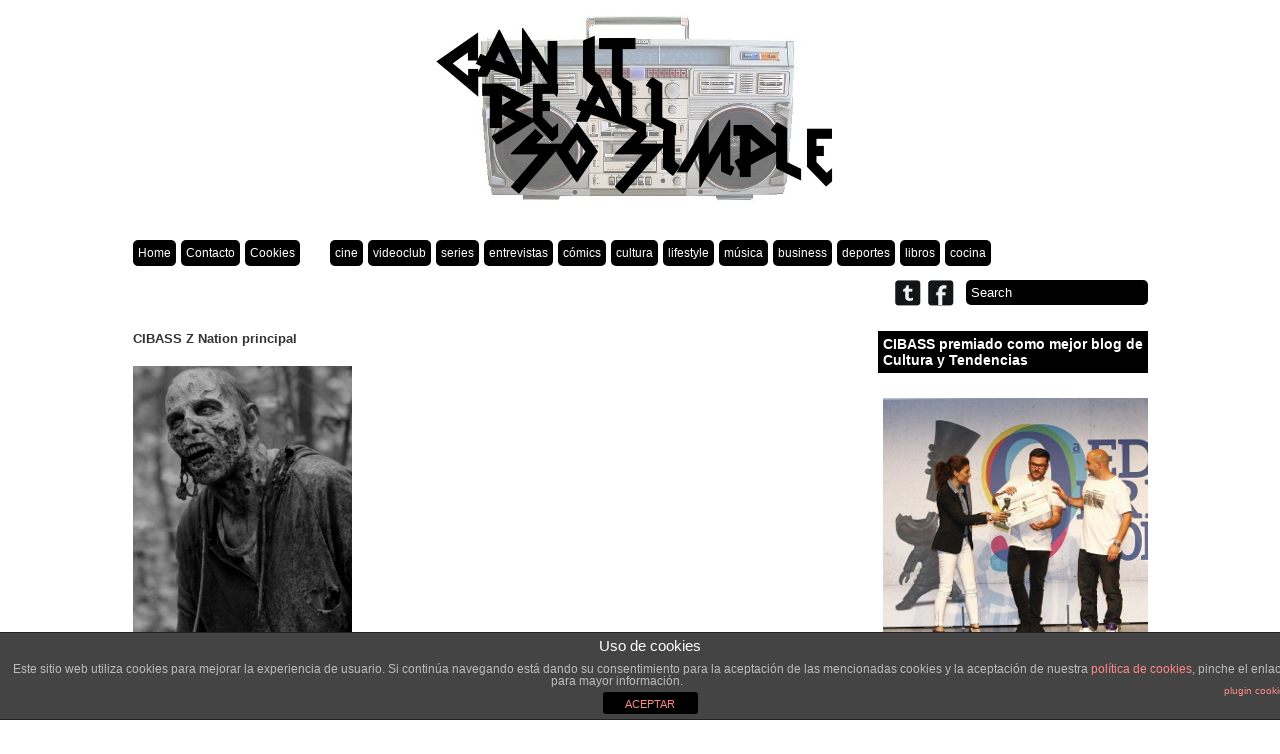

--- FILE ---
content_type: text/html; charset=UTF-8
request_url: https://canitbeallsosimple.com/2014/10/06/z-nation-una-alternativa-a-the-walking-dead/cibass-z-nation-principal/
body_size: 70466
content:
<!DOCTYPE html PUBLIC "-//W3C//DTD XHTML 1.0 Transitional//EN" "http://www.w3.org/TR/xhtml1/DTD/xhtml1-transitional.dtd">

<html xmlns="http://www.w3.org/1999/xhtml" xmlns:v="urn:schemas-microsoft-com:vml">

<head>

  

  <link rel="stylesheet" href="https://canitbeallsosimple.com/app/themes/gridthemeresponsive/style.css" type="text/css" media="screen" title="no title" charset="utf-8"/>

  <meta name="viewport" content="width=device-width, initial-scale=1, maximum-scale=1">

<!--[if lt IE 9]>

	<script src="http://css3-mediaqueries-js.googlecode.com/svn/trunk/css3-mediaqueries.js"></script>

<![endif]-->

  
		<!-- All in One SEO 4.1.7 -->
		<title>CIBASS Z Nation principal | Can It Be All So Simple</title>
		<meta name="robots" content="max-image-preview:large" />
		<meta property="og:locale" content="en_US" />
		<meta property="og:site_name" content="Can It Be All So Simple | Lifestyle, películas, música, tv, comics, libros..." />
		<meta property="og:type" content="article" />
		<meta property="og:title" content="CIBASS Z Nation principal | Can It Be All So Simple" />
		<meta property="article:published_time" content="2014-10-06T06:55:52+00:00" />
		<meta property="article:modified_time" content="2014-10-06T06:55:52+00:00" />
		<meta property="article:publisher" content="https://www.facebook.com/canitbeallsosimpleblog" />
		<meta property="article:author" content="sosimple" />
		<meta name="twitter:card" content="summary" />
		<meta name="twitter:site" content="@canitbesosimple" />
		<meta name="twitter:title" content="CIBASS Z Nation principal | Can It Be All So Simple" />
		<meta name="twitter:creator" content="@canitbesosimple" />
		<script type="application/ld+json" class="aioseo-schema">
			{"@context":"https:\/\/schema.org","@graph":[{"@type":"WebSite","@id":"https:\/\/canitbeallsosimple.com\/#website","url":"https:\/\/canitbeallsosimple.com\/","name":"Can It Be All So Simple","description":"Lifestyle, pel\u00edculas, m\u00fasica, tv, comics, libros...","inLanguage":"en-US","publisher":{"@id":"https:\/\/canitbeallsosimple.com\/#organization"}},{"@type":"Organization","@id":"https:\/\/canitbeallsosimple.com\/#organization","name":"Can It Be All So Simple","url":"https:\/\/canitbeallsosimple.com\/","logo":{"@type":"ImageObject","@id":"https:\/\/canitbeallsosimple.com\/#organizationLogo","url":"https:\/\/i0.wp.com\/canitbeallsosimple.com\/app\/uploads\/2013\/02\/sosimplelogo2.jpg?fit=600%2C200&ssl=1","width":600,"height":200},"image":{"@id":"https:\/\/canitbeallsosimple.com\/#organizationLogo"},"sameAs":["https:\/\/www.facebook.com\/canitbeallsosimpleblog","https:\/\/twitter.com\/canitbesosimple"]},{"@type":"BreadcrumbList","@id":"https:\/\/canitbeallsosimple.com\/2014\/10\/06\/z-nation-una-alternativa-a-the-walking-dead\/cibass-z-nation-principal\/#breadcrumblist","itemListElement":[{"@type":"ListItem","@id":"https:\/\/canitbeallsosimple.com\/#listItem","position":1,"item":{"@type":"WebPage","@id":"https:\/\/canitbeallsosimple.com\/","name":"Home","description":"Lifestyle, pel\u00edculas, m\u00fasica, tv, comics, libros...","url":"https:\/\/canitbeallsosimple.com\/"},"nextItem":"https:\/\/canitbeallsosimple.com\/2014\/10\/06\/z-nation-una-alternativa-a-the-walking-dead\/cibass-z-nation-principal\/#listItem"},{"@type":"ListItem","@id":"https:\/\/canitbeallsosimple.com\/2014\/10\/06\/z-nation-una-alternativa-a-the-walking-dead\/cibass-z-nation-principal\/#listItem","position":2,"item":{"@type":"WebPage","@id":"https:\/\/canitbeallsosimple.com\/2014\/10\/06\/z-nation-una-alternativa-a-the-walking-dead\/cibass-z-nation-principal\/","name":"CIBASS Z Nation principal","url":"https:\/\/canitbeallsosimple.com\/2014\/10\/06\/z-nation-una-alternativa-a-the-walking-dead\/cibass-z-nation-principal\/"},"previousItem":"https:\/\/canitbeallsosimple.com\/#listItem"}]},{"@type":"Person","@id":"https:\/\/canitbeallsosimple.com\/author\/sosimple\/#author","url":"https:\/\/canitbeallsosimple.com\/author\/sosimple\/","name":"sosimple","sameAs":["sosimple","https:\/\/twitter.com\/canitbesosimple"]},{"@type":"ItemPage","@id":"https:\/\/canitbeallsosimple.com\/2014\/10\/06\/z-nation-una-alternativa-a-the-walking-dead\/cibass-z-nation-principal\/#itempage","url":"https:\/\/canitbeallsosimple.com\/2014\/10\/06\/z-nation-una-alternativa-a-the-walking-dead\/cibass-z-nation-principal\/","name":"CIBASS Z Nation principal | Can It Be All So Simple","inLanguage":"en-US","isPartOf":{"@id":"https:\/\/canitbeallsosimple.com\/#website"},"breadcrumb":{"@id":"https:\/\/canitbeallsosimple.com\/2014\/10\/06\/z-nation-una-alternativa-a-the-walking-dead\/cibass-z-nation-principal\/#breadcrumblist"},"author":"https:\/\/canitbeallsosimple.com\/author\/sosimple\/#author","creator":"https:\/\/canitbeallsosimple.com\/author\/sosimple\/#author","datePublished":"2014-10-06T06:55:52+02:00","dateModified":"2014-10-06T06:55:52+02:00"}]}
		</script>
		<!-- All in One SEO -->

<link rel='dns-prefetch' href='//canitbeallsosimple.com' />
<link rel='dns-prefetch' href='//s.w.org' />
<link rel='dns-prefetch' href='//v0.wordpress.com' />
<link rel='dns-prefetch' href='//i0.wp.com' />
<link rel="alternate" type="application/rss+xml" title="Can It Be All So Simple &raquo; CIBASS Z Nation principal Comments Feed" href="https://canitbeallsosimple.com/2014/10/06/z-nation-una-alternativa-a-the-walking-dead/cibass-z-nation-principal/feed/" />
<script type="text/javascript">
window._wpemojiSettings = {"baseUrl":"https:\/\/s.w.org\/images\/core\/emoji\/13.1.0\/72x72\/","ext":".png","svgUrl":"https:\/\/s.w.org\/images\/core\/emoji\/13.1.0\/svg\/","svgExt":".svg","source":{"concatemoji":"https:\/\/canitbeallsosimple.com\/wp\/wp-includes\/js\/wp-emoji-release.min.js?ver=5.9"}};
/*! This file is auto-generated */
!function(e,a,t){var n,r,o,i=a.createElement("canvas"),p=i.getContext&&i.getContext("2d");function s(e,t){var a=String.fromCharCode;p.clearRect(0,0,i.width,i.height),p.fillText(a.apply(this,e),0,0);e=i.toDataURL();return p.clearRect(0,0,i.width,i.height),p.fillText(a.apply(this,t),0,0),e===i.toDataURL()}function c(e){var t=a.createElement("script");t.src=e,t.defer=t.type="text/javascript",a.getElementsByTagName("head")[0].appendChild(t)}for(o=Array("flag","emoji"),t.supports={everything:!0,everythingExceptFlag:!0},r=0;r<o.length;r++)t.supports[o[r]]=function(e){if(!p||!p.fillText)return!1;switch(p.textBaseline="top",p.font="600 32px Arial",e){case"flag":return s([127987,65039,8205,9895,65039],[127987,65039,8203,9895,65039])?!1:!s([55356,56826,55356,56819],[55356,56826,8203,55356,56819])&&!s([55356,57332,56128,56423,56128,56418,56128,56421,56128,56430,56128,56423,56128,56447],[55356,57332,8203,56128,56423,8203,56128,56418,8203,56128,56421,8203,56128,56430,8203,56128,56423,8203,56128,56447]);case"emoji":return!s([10084,65039,8205,55357,56613],[10084,65039,8203,55357,56613])}return!1}(o[r]),t.supports.everything=t.supports.everything&&t.supports[o[r]],"flag"!==o[r]&&(t.supports.everythingExceptFlag=t.supports.everythingExceptFlag&&t.supports[o[r]]);t.supports.everythingExceptFlag=t.supports.everythingExceptFlag&&!t.supports.flag,t.DOMReady=!1,t.readyCallback=function(){t.DOMReady=!0},t.supports.everything||(n=function(){t.readyCallback()},a.addEventListener?(a.addEventListener("DOMContentLoaded",n,!1),e.addEventListener("load",n,!1)):(e.attachEvent("onload",n),a.attachEvent("onreadystatechange",function(){"complete"===a.readyState&&t.readyCallback()})),(n=t.source||{}).concatemoji?c(n.concatemoji):n.wpemoji&&n.twemoji&&(c(n.twemoji),c(n.wpemoji)))}(window,document,window._wpemojiSettings);
</script>
<style type="text/css">
img.wp-smiley,
img.emoji {
	display: inline !important;
	border: none !important;
	box-shadow: none !important;
	height: 1em !important;
	width: 1em !important;
	margin: 0 0.07em !important;
	vertical-align: -0.1em !important;
	background: none !important;
	padding: 0 !important;
}
</style>
	<link rel='stylesheet' id='wp-block-library-css'  href='https://canitbeallsosimple.com/wp/wp-includes/css/dist/block-library/style.min.css?ver=5.9' type='text/css' media='all' />
<style id='wp-block-library-inline-css' type='text/css'>
.has-text-align-justify{text-align:justify;}
</style>
<link rel='stylesheet' id='mediaelement-css'  href='https://canitbeallsosimple.com/wp/wp-includes/js/mediaelement/mediaelementplayer-legacy.min.css?ver=4.2.16' type='text/css' media='all' />
<link rel='stylesheet' id='wp-mediaelement-css'  href='https://canitbeallsosimple.com/wp/wp-includes/js/mediaelement/wp-mediaelement.min.css?ver=5.9' type='text/css' media='all' />
<style id='global-styles-inline-css' type='text/css'>
body{--wp--preset--color--black: #000000;--wp--preset--color--cyan-bluish-gray: #abb8c3;--wp--preset--color--white: #ffffff;--wp--preset--color--pale-pink: #f78da7;--wp--preset--color--vivid-red: #cf2e2e;--wp--preset--color--luminous-vivid-orange: #ff6900;--wp--preset--color--luminous-vivid-amber: #fcb900;--wp--preset--color--light-green-cyan: #7bdcb5;--wp--preset--color--vivid-green-cyan: #00d084;--wp--preset--color--pale-cyan-blue: #8ed1fc;--wp--preset--color--vivid-cyan-blue: #0693e3;--wp--preset--color--vivid-purple: #9b51e0;--wp--preset--gradient--vivid-cyan-blue-to-vivid-purple: linear-gradient(135deg,rgba(6,147,227,1) 0%,rgb(155,81,224) 100%);--wp--preset--gradient--light-green-cyan-to-vivid-green-cyan: linear-gradient(135deg,rgb(122,220,180) 0%,rgb(0,208,130) 100%);--wp--preset--gradient--luminous-vivid-amber-to-luminous-vivid-orange: linear-gradient(135deg,rgba(252,185,0,1) 0%,rgba(255,105,0,1) 100%);--wp--preset--gradient--luminous-vivid-orange-to-vivid-red: linear-gradient(135deg,rgba(255,105,0,1) 0%,rgb(207,46,46) 100%);--wp--preset--gradient--very-light-gray-to-cyan-bluish-gray: linear-gradient(135deg,rgb(238,238,238) 0%,rgb(169,184,195) 100%);--wp--preset--gradient--cool-to-warm-spectrum: linear-gradient(135deg,rgb(74,234,220) 0%,rgb(151,120,209) 20%,rgb(207,42,186) 40%,rgb(238,44,130) 60%,rgb(251,105,98) 80%,rgb(254,248,76) 100%);--wp--preset--gradient--blush-light-purple: linear-gradient(135deg,rgb(255,206,236) 0%,rgb(152,150,240) 100%);--wp--preset--gradient--blush-bordeaux: linear-gradient(135deg,rgb(254,205,165) 0%,rgb(254,45,45) 50%,rgb(107,0,62) 100%);--wp--preset--gradient--luminous-dusk: linear-gradient(135deg,rgb(255,203,112) 0%,rgb(199,81,192) 50%,rgb(65,88,208) 100%);--wp--preset--gradient--pale-ocean: linear-gradient(135deg,rgb(255,245,203) 0%,rgb(182,227,212) 50%,rgb(51,167,181) 100%);--wp--preset--gradient--electric-grass: linear-gradient(135deg,rgb(202,248,128) 0%,rgb(113,206,126) 100%);--wp--preset--gradient--midnight: linear-gradient(135deg,rgb(2,3,129) 0%,rgb(40,116,252) 100%);--wp--preset--duotone--dark-grayscale: url('#wp-duotone-dark-grayscale');--wp--preset--duotone--grayscale: url('#wp-duotone-grayscale');--wp--preset--duotone--purple-yellow: url('#wp-duotone-purple-yellow');--wp--preset--duotone--blue-red: url('#wp-duotone-blue-red');--wp--preset--duotone--midnight: url('#wp-duotone-midnight');--wp--preset--duotone--magenta-yellow: url('#wp-duotone-magenta-yellow');--wp--preset--duotone--purple-green: url('#wp-duotone-purple-green');--wp--preset--duotone--blue-orange: url('#wp-duotone-blue-orange');--wp--preset--font-size--small: 13px;--wp--preset--font-size--medium: 20px;--wp--preset--font-size--large: 36px;--wp--preset--font-size--x-large: 42px;}.has-black-color{color: var(--wp--preset--color--black) !important;}.has-cyan-bluish-gray-color{color: var(--wp--preset--color--cyan-bluish-gray) !important;}.has-white-color{color: var(--wp--preset--color--white) !important;}.has-pale-pink-color{color: var(--wp--preset--color--pale-pink) !important;}.has-vivid-red-color{color: var(--wp--preset--color--vivid-red) !important;}.has-luminous-vivid-orange-color{color: var(--wp--preset--color--luminous-vivid-orange) !important;}.has-luminous-vivid-amber-color{color: var(--wp--preset--color--luminous-vivid-amber) !important;}.has-light-green-cyan-color{color: var(--wp--preset--color--light-green-cyan) !important;}.has-vivid-green-cyan-color{color: var(--wp--preset--color--vivid-green-cyan) !important;}.has-pale-cyan-blue-color{color: var(--wp--preset--color--pale-cyan-blue) !important;}.has-vivid-cyan-blue-color{color: var(--wp--preset--color--vivid-cyan-blue) !important;}.has-vivid-purple-color{color: var(--wp--preset--color--vivid-purple) !important;}.has-black-background-color{background-color: var(--wp--preset--color--black) !important;}.has-cyan-bluish-gray-background-color{background-color: var(--wp--preset--color--cyan-bluish-gray) !important;}.has-white-background-color{background-color: var(--wp--preset--color--white) !important;}.has-pale-pink-background-color{background-color: var(--wp--preset--color--pale-pink) !important;}.has-vivid-red-background-color{background-color: var(--wp--preset--color--vivid-red) !important;}.has-luminous-vivid-orange-background-color{background-color: var(--wp--preset--color--luminous-vivid-orange) !important;}.has-luminous-vivid-amber-background-color{background-color: var(--wp--preset--color--luminous-vivid-amber) !important;}.has-light-green-cyan-background-color{background-color: var(--wp--preset--color--light-green-cyan) !important;}.has-vivid-green-cyan-background-color{background-color: var(--wp--preset--color--vivid-green-cyan) !important;}.has-pale-cyan-blue-background-color{background-color: var(--wp--preset--color--pale-cyan-blue) !important;}.has-vivid-cyan-blue-background-color{background-color: var(--wp--preset--color--vivid-cyan-blue) !important;}.has-vivid-purple-background-color{background-color: var(--wp--preset--color--vivid-purple) !important;}.has-black-border-color{border-color: var(--wp--preset--color--black) !important;}.has-cyan-bluish-gray-border-color{border-color: var(--wp--preset--color--cyan-bluish-gray) !important;}.has-white-border-color{border-color: var(--wp--preset--color--white) !important;}.has-pale-pink-border-color{border-color: var(--wp--preset--color--pale-pink) !important;}.has-vivid-red-border-color{border-color: var(--wp--preset--color--vivid-red) !important;}.has-luminous-vivid-orange-border-color{border-color: var(--wp--preset--color--luminous-vivid-orange) !important;}.has-luminous-vivid-amber-border-color{border-color: var(--wp--preset--color--luminous-vivid-amber) !important;}.has-light-green-cyan-border-color{border-color: var(--wp--preset--color--light-green-cyan) !important;}.has-vivid-green-cyan-border-color{border-color: var(--wp--preset--color--vivid-green-cyan) !important;}.has-pale-cyan-blue-border-color{border-color: var(--wp--preset--color--pale-cyan-blue) !important;}.has-vivid-cyan-blue-border-color{border-color: var(--wp--preset--color--vivid-cyan-blue) !important;}.has-vivid-purple-border-color{border-color: var(--wp--preset--color--vivid-purple) !important;}.has-vivid-cyan-blue-to-vivid-purple-gradient-background{background: var(--wp--preset--gradient--vivid-cyan-blue-to-vivid-purple) !important;}.has-light-green-cyan-to-vivid-green-cyan-gradient-background{background: var(--wp--preset--gradient--light-green-cyan-to-vivid-green-cyan) !important;}.has-luminous-vivid-amber-to-luminous-vivid-orange-gradient-background{background: var(--wp--preset--gradient--luminous-vivid-amber-to-luminous-vivid-orange) !important;}.has-luminous-vivid-orange-to-vivid-red-gradient-background{background: var(--wp--preset--gradient--luminous-vivid-orange-to-vivid-red) !important;}.has-very-light-gray-to-cyan-bluish-gray-gradient-background{background: var(--wp--preset--gradient--very-light-gray-to-cyan-bluish-gray) !important;}.has-cool-to-warm-spectrum-gradient-background{background: var(--wp--preset--gradient--cool-to-warm-spectrum) !important;}.has-blush-light-purple-gradient-background{background: var(--wp--preset--gradient--blush-light-purple) !important;}.has-blush-bordeaux-gradient-background{background: var(--wp--preset--gradient--blush-bordeaux) !important;}.has-luminous-dusk-gradient-background{background: var(--wp--preset--gradient--luminous-dusk) !important;}.has-pale-ocean-gradient-background{background: var(--wp--preset--gradient--pale-ocean) !important;}.has-electric-grass-gradient-background{background: var(--wp--preset--gradient--electric-grass) !important;}.has-midnight-gradient-background{background: var(--wp--preset--gradient--midnight) !important;}.has-small-font-size{font-size: var(--wp--preset--font-size--small) !important;}.has-medium-font-size{font-size: var(--wp--preset--font-size--medium) !important;}.has-large-font-size{font-size: var(--wp--preset--font-size--large) !important;}.has-x-large-font-size{font-size: var(--wp--preset--font-size--x-large) !important;}
</style>
<link rel='stylesheet' id='front-estilos-css'  href='https://canitbeallsosimple.com/app/plugins/asesor-cookies-para-la-ley-en-espana/html/front/estilos.css?ver=5.9' type='text/css' media='all' />
<!-- Inline jetpack_facebook_likebox -->
<style id='jetpack_facebook_likebox-inline-css' type='text/css'>
.widget_facebook_likebox {
	overflow: hidden;
}

</style>
<link rel='stylesheet' id='social-logos-css'  href='https://canitbeallsosimple.com/app/plugins/jetpack/_inc/social-logos/social-logos.min.css?ver=10.6' type='text/css' media='all' />
<link rel='stylesheet' id='jetpack_css-css'  href='https://canitbeallsosimple.com/app/plugins/jetpack/css/jetpack.css?ver=10.6' type='text/css' media='all' />
<link rel='stylesheet' id='lightboxStyle-css'  href='https://canitbeallsosimple.com/app/plugins/lightbox-plus/css/blackbox/colorbox.css?ver=2.7' type='text/css' media='screen' />
<script type='text/javascript' src='https://canitbeallsosimple.com/wp/wp-includes/js/jquery/jquery.min.js?ver=3.6.0' id='jquery-core-js'></script>
<script type='text/javascript' src='https://canitbeallsosimple.com/wp/wp-includes/js/jquery/jquery-migrate.min.js?ver=3.3.2' id='jquery-migrate-js'></script>
<script type='text/javascript' id='front-principal-js-extra'>
/* <![CDATA[ */
var cdp_cookies_info = {"url_plugin":"https:\/\/canitbeallsosimple.com\/app\/plugins\/asesor-cookies-para-la-ley-en-espana\/plugin.php","url_admin_ajax":"https:\/\/canitbeallsosimple.com\/wp\/wp-admin\/admin-ajax.php"};
/* ]]> */
</script>
<script type='text/javascript' src='https://canitbeallsosimple.com/app/plugins/asesor-cookies-para-la-ley-en-espana/html/front/principal.js?ver=5.9' id='front-principal-js'></script>
<link rel="https://api.w.org/" href="https://canitbeallsosimple.com/wp-json/" /><link rel="alternate" type="application/json" href="https://canitbeallsosimple.com/wp-json/wp/v2/media/2993" /><link rel="EditURI" type="application/rsd+xml" title="RSD" href="https://canitbeallsosimple.com/wp/xmlrpc.php?rsd" />
<link rel="wlwmanifest" type="application/wlwmanifest+xml" href="https://canitbeallsosimple.com/wp/wp-includes/wlwmanifest.xml" /> 
<meta name="generator" content="WordPress 5.9" />
<link rel='shortlink' href='https://wp.me/a38GyP-Mh' />
<link rel="alternate" type="application/json+oembed" href="https://canitbeallsosimple.com/wp-json/oembed/1.0/embed?url=https%3A%2F%2Fcanitbeallsosimple.com%2F2014%2F10%2F06%2Fz-nation-una-alternativa-a-the-walking-dead%2Fcibass-z-nation-principal%2F" />
<link rel="alternate" type="text/xml+oembed" href="https://canitbeallsosimple.com/wp-json/oembed/1.0/embed?url=https%3A%2F%2Fcanitbeallsosimple.com%2F2014%2F10%2F06%2Fz-nation-una-alternativa-a-the-walking-dead%2Fcibass-z-nation-principal%2F&#038;format=xml" />
<meta property="og:title" name="og:title" content="CIBASS Z Nation principal" />
<meta property="og:type" name="og:type" content="website" />
<meta property="og:image" name="og:image" content="https://canitbeallsosimple.com/app/uploads/2014/10/CIBASS-Z-Nation-principal.jpg" />
<meta property="og:url" name="og:url" content="https://canitbeallsosimple.com/2014/10/06/z-nation-una-alternativa-a-the-walking-dead/cibass-z-nation-principal/" />
<meta property="og:locale" name="og:locale" content="en_US" />
<meta property="og:site_name" name="og:site_name" content="Can It Be All So Simple" />
<meta property="twitter:card" name="twitter:card" content="summary" />
<meta property="article:published_time" name="article:published_time" content="2014-10-06T08:55:52+02:00" />
<meta property="article:modified_time" name="article:modified_time" content="2014-10-06T08:55:52+02:00" />
<meta property="article:author" name="article:author" content="https://canitbeallsosimple.com/author/sosimple/" />
<style type='text/css'>img#wpstats{display:none}</style>
	<style type="text/css">.recentcomments a{display:inline !important;padding:0 !important;margin:0 !important;}</style>
  <meta name="description" content=""/>
  <meta name="keywords" content="lyfestyle, movies, comics, books, music, kicks, shop, hip-hop, nike, adidas, wu-tang, ghettoblaster, libros, películas, cine, videoclub, NBA, musica, cultura, tendencias" />
  <meta name="Copyright" content="Can It Be All So Simple © 2013-2021 Copyright" /> <meta name="author" content="Redacción CIBASS para Can It Be All So Simple" />
  <meta name="robots" content="All" />
  <meta name="revisit-after" content="15 days" />
  <meta name="reply-to" content="info@canitbeallsosimple.com" />
  <meta name="document-class" content="Living Document" />
  <meta name="document-classification" content="Comercial" />
  <meta name="document-rights" content="Copyright" />
  <meta name="document-type" content="Web Page" />
  <meta name="document-rating" content="General" />
  <meta name="document-distribution" content="Global" />
  <meta name="cache-control" content="Public" />

  <link rel="SHORTCUT ICON" href="https://canitbeallsosimple.com/app/themes/gridthemeresponsive/images/favicon.jpg" type="image/x-icon"/>

    <script src="//ajax.googleapis.com/ajax/libs/jquery/3.6.0/jquery.min.js" type="text/javascript" charset="utf-8"></script>
    <script src="https://canitbeallsosimple.com/app/themes/gridthemeresponsive/js/js.cookie-1.5.1.min.js" type="text/javascript" charset="utf-8"></script>
  <script src="https://canitbeallsosimple.com/app/themes/gridthemeresponsive/js/jquery.hover_caption.js" type="text/javascript" charset="utf-8"></script>

  <script src="https://canitbeallsosimple.com/app/themes/gridthemeresponsive/js/jquery.infinitescroll.min.js" type="text/javascript" charset="utf-8"></script>




<script type="text/javascript">

jQuery(document).ready(

function($){

  $('#content').infinitescroll({

    navSelector  : "div.load_more_text",

                   // selector for the paged navigation (it will be hidden)

    nextSelector : "div.load_more_text a:first",

                   // selector for the NEXT link (to page 2)

    itemSelector : "#content_inside .post_box"

                   // selector for all items you'll retrieve

  },function(arrayOfNewElems){

      $('.home_post_cont img').hover_caption();

  });

}

);

</script>


  <!— Hotjar Tracking Code for canitbeallsosimple.com —>
  <script>
    (function(f,b){
      var c;
      f.hj=f.hj||function(){(f.hj.q=f.hj.q||[]).push(arguments)};
      f._hjSettings={hjid:33275, hjsv:4};
      c=b.createElement("script");c.async=1;
      c.src="//static.hotjar.com/c/hotjar-"+f._hjSettings.hjid+".js?sv="+f._hjSettings.hjsv;
      b.getElementsByTagName("head")[0].appendChild(c);
    })(window,document);
  </script>
    <!— GA —>
    <script>
        (function(i,s,o,g,r,a,m){i['GoogleAnalyticsObject']=r;i[r]=i[r]||function(){
            (i[r].q=i[r].q||[]).push(arguments)},i[r].l=1*new Date();a=s.createElement(o),
            m=s.getElementsByTagName(o)[0];a.async=1;a.src=g;m.parentNode.insertBefore(a,m)
        })(window,document,'script','//www.google-analytics.com/analytics.js','ga');

        ga('create', 'UA-52127095-1', 'canitbeallsosimple.com');
        ga('send', 'pageview');

    </script>

</head>

<body>







<style type="text/css">

  body { background-color: #FFFFFF; }

  .content_divider_inside { background-color: #FFFFFF; }

</style>





<style type="text/css">

  .hover_caption { background-color: #000000; }

</style>




<div id="main_container">


    <div id="header">

        <div align="center">

        
          <a href="https://canitbeallsosimple.com"><img src="https://canitbeallsosimple.com/app/uploads/2013/02/sosimplelogo2.jpg" class="logo" /></a>

        
        </div>

    </div><!--//header-->



    <div id="menu_container">

      <div class="menu-header_menu-container"><ul id="menu-header_menu" class="menu"><li id="menu-item-5" class="menu-item menu-item-type-custom menu-item-object-custom menu-item-5"><a title="Home" href="/">Home</a></li>
<li id="menu-item-2314" class="menu-item menu-item-type-post_type menu-item-object-page menu-item-2314"><a href="https://canitbeallsosimple.com/contacto/">Contacto</a></li>
<li id="menu-item-2405" class="menu-item menu-item-type-custom menu-item-object-custom menu-item-2405"><a href="/politica-de-cookies/">Cookies</a></li>
</ul></div>
      <div class="menu-category_menu-container"><ul id="menu-category_menu" class="menu"><li id="menu-item-3439" class="menu-item menu-item-type-taxonomy menu-item-object-category menu-item-3439"><a href="https://canitbeallsosimple.com/category/cine/">cine</a></li>
<li id="menu-item-24" class="menu-item menu-item-type-taxonomy menu-item-object-category menu-item-24"><a href="https://canitbeallsosimple.com/category/videoclub/">videoclub</a></li>
<li id="menu-item-3371" class="menu-item menu-item-type-taxonomy menu-item-object-category menu-item-3371"><a href="https://canitbeallsosimple.com/category/series/">series</a></li>
<li id="menu-item-131" class="menu-item menu-item-type-taxonomy menu-item-object-category menu-item-131"><a href="https://canitbeallsosimple.com/category/entrevistas/">entrevistas</a></li>
<li id="menu-item-3414" class="menu-item menu-item-type-taxonomy menu-item-object-category menu-item-3414"><a href="https://canitbeallsosimple.com/category/comics/">cómics</a></li>
<li id="menu-item-37" class="menu-item menu-item-type-taxonomy menu-item-object-category menu-item-37"><a href="https://canitbeallsosimple.com/category/cultura/">cultura</a></li>
<li id="menu-item-23" class="menu-item menu-item-type-taxonomy menu-item-object-category menu-item-23"><a href="https://canitbeallsosimple.com/category/lifestyle/">lifestyle</a></li>
<li id="menu-item-25" class="menu-item menu-item-type-taxonomy menu-item-object-category menu-item-25"><a href="https://canitbeallsosimple.com/category/musica/">música</a></li>
<li id="menu-item-4032" class="menu-item menu-item-type-taxonomy menu-item-object-category menu-item-4032"><a href="https://canitbeallsosimple.com/category/business/">business</a></li>
<li id="menu-item-173" class="menu-item menu-item-type-taxonomy menu-item-object-category menu-item-173"><a href="https://canitbeallsosimple.com/category/deportes/">deportes</a></li>
<li id="menu-item-3415" class="menu-item menu-item-type-taxonomy menu-item-object-category menu-item-3415"><a href="https://canitbeallsosimple.com/category/libros/">libros</a></li>
<li id="menu-item-191" class="menu-item menu-item-type-taxonomy menu-item-object-category menu-item-191"><a href="https://canitbeallsosimple.com/category/cocina/">cocina</a></li>
</ul></div>

        <div class="clear">&nbsp;</div>
        <form role="search" method="get" id="searchform" action="https://canitbeallsosimple.com/">

        <input type="text" name="s" id="s" value="Search" onclick="if(this.value == 'Search') this.value='';" onblur="if(this.value == '') this.value='Search';" />

        </form>



        <div class="header_social_icons_cont">



            
                <a href="https://twitter.com/canitbesosimple"><img src="https://canitbeallsosimple.com/app/themes/gridthemeresponsive/images/twitter-icon.png" /></a>

            


            
                <a href="https://www.facebook.com/canitbeallsosimpleblog"><img src="https://canitbeallsosimple.com/app/themes/gridthemeresponsive/images/facebook-icon.png" /></a>

            


            


            


            <div class="clear"></div>

        </div><!--//header_social_icons_cont-->



        <div class="clear"></div>

    </div><!--//menu_container-->

    <div class="single_left">

              
            <h1>CIBASS Z Nation principal</h1>
            
            <p class="attachment"><a href='https://i0.wp.com/canitbeallsosimple.com/app/uploads/2014/10/CIBASS-Z-Nation-principal.jpg?ssl=1' rel="lightbox[2993]" title="CIBASS Z Nation principal"><img width="219" height="300" src="https://i0.wp.com/canitbeallsosimple.com/app/uploads/2014/10/CIBASS-Z-Nation-principal.jpg?fit=219%2C300&amp;ssl=1" class="attachment-medium size-medium" alt="" loading="lazy" srcset="https://i0.wp.com/canitbeallsosimple.com/app/uploads/2014/10/CIBASS-Z-Nation-principal.jpg?w=302&amp;ssl=1 302w, https://i0.wp.com/canitbeallsosimple.com/app/uploads/2014/10/CIBASS-Z-Nation-principal.jpg?resize=219%2C300&amp;ssl=1 219w" sizes="(max-width: 219px) 100vw, 219px" data-attachment-id="2993" data-permalink="https://canitbeallsosimple.com/2014/10/06/z-nation-una-alternativa-a-the-walking-dead/cibass-z-nation-principal/" data-orig-file="https://i0.wp.com/canitbeallsosimple.com/app/uploads/2014/10/CIBASS-Z-Nation-principal.jpg?fit=302%2C412&amp;ssl=1" data-orig-size="302,412" data-comments-opened="1" data-image-meta="{&quot;aperture&quot;:&quot;0&quot;,&quot;credit&quot;:&quot;&quot;,&quot;camera&quot;:&quot;&quot;,&quot;caption&quot;:&quot;&quot;,&quot;created_timestamp&quot;:&quot;0&quot;,&quot;copyright&quot;:&quot;&quot;,&quot;focal_length&quot;:&quot;0&quot;,&quot;iso&quot;:&quot;0&quot;,&quot;shutter_speed&quot;:&quot;0&quot;,&quot;title&quot;:&quot;&quot;}" data-image-title="CIBASS Z Nation principal" data-image-description="" data-image-caption="" data-medium-file="https://i0.wp.com/canitbeallsosimple.com/app/uploads/2014/10/CIBASS-Z-Nation-principal.jpg?fit=219%2C300&amp;ssl=1" data-large-file="https://i0.wp.com/canitbeallsosimple.com/app/uploads/2014/10/CIBASS-Z-Nation-principal.jpg?fit=302%2C412&amp;ssl=1" /></a></p>
<div class="sharedaddy sd-sharing-enabled"><div class="robots-nocontent sd-block sd-social sd-social-official sd-sharing"><h3 class="sd-title">Comparte:</h3><div class="sd-content"><ul><li class="share-twitter"><a href="https://twitter.com/share" class="twitter-share-button" data-url="https://canitbeallsosimple.com/2014/10/06/z-nation-una-alternativa-a-the-walking-dead/cibass-z-nation-principal/" data-text="CIBASS Z Nation principal" data-via="canitbesosimple" >Tweet</a></li><li class="share-facebook"><div class="fb-share-button" data-href="https://canitbeallsosimple.com/2014/10/06/z-nation-una-alternativa-a-the-walking-dead/cibass-z-nation-principal/" data-layout="button_count"></div></li><li class="share-linkedin"><div class="linkedin_button"><script type="in/share" data-url="https://canitbeallsosimple.com/2014/10/06/z-nation-una-alternativa-a-the-walking-dead/cibass-z-nation-principal/" data-counter="right"></script></div></li><li class="share-pinterest"><div class="pinterest_button"><a href="https://www.pinterest.com/pin/create/button/?url=https%3A%2F%2Fcanitbeallsosimple.com%2F2014%2F10%2F06%2Fz-nation-una-alternativa-a-the-walking-dead%2Fcibass-z-nation-principal%2F&#038;media=https%3A%2F%2Fi0.wp.com%2Fcanitbeallsosimple.com%2Fapp%2Fuploads%2F2014%2F10%2FCIBASS-Z-Nation-principal.jpg%3Ffit%3D302%252C412%26ssl%3D1&#038;description=CIBASS%20Z%20Nation%20principal" data-pin-do="buttonPin" data-pin-config="beside"><img src="https://i0.wp.com/assets.pinterest.com/images/pidgets/pinit_fg_en_rect_gray_20.png" data-recalc-dims="1" /></a></div></li><li class="share-tumblr"><a class="tumblr-share-button" target="_blank" href="https://www.tumblr.com/share" data-title="CIBASS Z Nation principal" data-content="https://canitbeallsosimple.com/2014/10/06/z-nation-una-alternativa-a-the-walking-dead/cibass-z-nation-principal/" title="Share on Tumblr">Share on Tumblr</a></li><li class="share-email"><a rel="nofollow noopener noreferrer" data-shared="" class="share-email sd-button" href="https://canitbeallsosimple.com/2014/10/06/z-nation-una-alternativa-a-the-walking-dead/cibass-z-nation-principal/?share=email" target="_blank" title="Click to email this to a friend"><span>Email</span></a></li><li class="share-end"></li></ul></div></div></div>            
            <br /><br />
            
            
<div id="comments" class="comments-area">

	
		<div id="respond" class="comment-respond">
		<h3 id="reply-title" class="comment-reply-title">Leave a Reply <small><a rel="nofollow" id="cancel-comment-reply-link" href="/2014/10/06/z-nation-una-alternativa-a-the-walking-dead/cibass-z-nation-principal/#respond" style="display:none;">Cancel reply</a></small></h3><form action="https://canitbeallsosimple.com/wp/wp-comments-post.php" method="post" id="commentform" class="comment-form"><p class="comment-notes"><span id="email-notes">Your email address will not be published.</span> <span class="required-field-message" aria-hidden="true">Required fields are marked <span class="required" aria-hidden="true">*</span></span></p><p class="comment-form-comment"><label for="comment">Comment <span class="required" aria-hidden="true">*</span></label> <textarea id="comment" name="comment" cols="45" rows="8" maxlength="65525" required="required"></textarea></p><p class="comment-form-author"><label for="author">Name <span class="required" aria-hidden="true">*</span></label> <input id="author" name="author" type="text" value="" size="30" maxlength="245" required="required" /></p>
<p class="comment-form-email"><label for="email">Email <span class="required" aria-hidden="true">*</span></label> <input id="email" name="email" type="text" value="" size="30" maxlength="100" aria-describedby="email-notes" required="required" /></p>
<p class="comment-form-url"><label for="url">Website</label> <input id="url" name="url" type="text" value="" size="30" maxlength="200" /></p>
<p class="form-submit"><input name="submit" type="submit" id="submit" class="submit" value="Post Comment" /> <input type='hidden' name='comment_post_ID' value='2993' id='comment_post_ID' />
<input type='hidden' name='comment_parent' id='comment_parent' value='0' />
</p><p style="display: none;"><input type="hidden" id="akismet_comment_nonce" name="akismet_comment_nonce" value="b0d6380d40" /></p><p style="display: none !important;"><label>&#916;<textarea name="ak_hp_textarea" cols="45" rows="8" maxlength="100"></textarea></label><input type="hidden" id="ak_js_1" name="ak_js" value="185"/><script>document.getElementById( "ak_js_1" ).setAttribute( "value", ( new Date() ).getTime() );</script></p></form>	</div><!-- #respond -->
	
</div><!-- #comments .comments-area -->
        
            
    
        <div class="clear"></div>                    
    </div><!--//single_left-->
    
    
        <div id="sidebar">
    
        <div class="side_box"><h3>CIBASS premiado como mejor blog de Cultura y Tendencias</h3>			<div class="textwidget"><a href="https://canitbeallsosimple.com/2015/04/20/cibass-fue-el-mejor-blog-de-cultura-y-tendencias-de-2014/" title="Premios 20Blogs" target="_blank" rel="noopener"><img px" src="https://i0.wp.com/canitbeallsosimple.com/app/uploads/2015/04/CIBASS-Recoge-el-premio-al-mejor-blog-de-Cultura-y-Tendencias.jpg?w=265&#038;ssl=1" alt="CIBASS Mejor Blog de Cultura y Tendencias" style="border: 0;" data-recalc-dims="1" /></a>
</div>
		</div><div class="side_box"><h3>Publicidad</h3>			<div class="textwidget"><a href="http://pielfort.es" onClick="ga('send', 'event', 'Banner', 'click', 'BANNER1', 1.00, true);" target="_blank" rel="noopener">

<img px" src="https://i0.wp.com/canitbeallsosimple.com/app/uploads/2017/09/MINI.jpg?w=265&#038;ssl=1" alt="PielFort" onload="ga('send', 'event', 'Banner', 'Impression', 'BANNER1', 2.00, true);" data-recalc-dims="1"/></a>

<br>
<hr width="80%">
<br>
<a href="http://www.therussianlullaby.com" target="_blank" rel="noopener">
<img px" src="https://i0.wp.com/canitbeallsosimple.com/app/uploads/2021/06/therussianlullaby_short_logo.png?w=265&#038;ssl=1" alt="The Russian Lullaby" data-recalc-dims="1"/>
</a>
<br>
<hr width="80%">
<br>
</div>
		</div>
		<div class="side_box">
		<h3>Nuestros últimos artículos</h3>
		<ul>
											<li>
					<a href="https://canitbeallsosimple.com/2022/05/31/alcarras-carla-simon-lanzando-patadas-giratorias/">Alcarràs: Carla Simón lanzando patadas giratorias</a>
											<span class="post-date">31/05/2022</span>
									</li>
											<li>
					<a href="https://canitbeallsosimple.com/2022/04/10/quince-tebeos-de-0-a-15-euros-que-estan-dfm/">Quince tebeos de 0 a 15 euros que están DFM</a>
											<span class="post-date">10/04/2022</span>
									</li>
											<li>
					<a href="https://canitbeallsosimple.com/2022/03/05/12-meses-12-zapatillas-davidjguru/">12 meses, 12 zapatillas: @davidjguru</a>
											<span class="post-date">05/03/2022</span>
									</li>
											<li>
					<a href="https://canitbeallsosimple.com/2022/02/14/peter-frankopan-las-nuevas-rutas-de-la-seda-y-esto-y-lo-otro/">Peter Frankopan: las nuevas rutas de la seda y esto y lo otro</a>
											<span class="post-date">14/02/2022</span>
									</li>
											<li>
					<a href="https://canitbeallsosimple.com/2022/01/31/hermanito-somos-los-condenados-de-la-tierra/">Hermanito: somos los condenados de la tierra</a>
											<span class="post-date">31/01/2022</span>
									</li>
											<li>
					<a href="https://canitbeallsosimple.com/2021/06/07/puneta-la-espaneta-lixiviada/">PUÑETA, la Españeta (Lixiviada)</a>
											<span class="post-date">07/06/2021</span>
									</li>
											<li>
					<a href="https://canitbeallsosimple.com/2021/05/09/cosas-que-importan-por-mr-bratto/">Cosas que importan, por Mr. Bratto</a>
											<span class="post-date">09/05/2021</span>
									</li>
											<li>
					<a href="https://canitbeallsosimple.com/2021/03/04/los-asquerosos-de-santiago-lorenzo-luditas-vs-el-quad/">Los asquerosos, de Santiago Lorenzo: luditas vs el quad</a>
											<span class="post-date">04/03/2021</span>
									</li>
											<li>
					<a href="https://canitbeallsosimple.com/2019/06/09/ummo-ovnis-en-la-barba-de-jimenez-del-oso/">UMMO: ovnis en la barba de Jiménez del Oso</a>
											<span class="post-date">09/06/2019</span>
									</li>
											<li>
					<a href="https://canitbeallsosimple.com/2019/01/20/masters-del-universo-entrevistamos-a-la-cueva-del-terror/">Todo lo que siempre quisiste saber sobre Masters del Universo: Entrevistamos a La cueva del terror</a>
											<span class="post-date">20/01/2019</span>
									</li>
											<li>
					<a href="https://canitbeallsosimple.com/2018/12/18/un-dia-mas-con-vida/">Un día más con vida</a>
											<span class="post-date">18/12/2018</span>
									</li>
											<li>
					<a href="https://canitbeallsosimple.com/2018/12/05/diez-peliculas-recientes-que-deberias-volver-a-ver/">Diez películas (recientes) que deberías volver a ver</a>
											<span class="post-date">05/12/2018</span>
									</li>
											<li>
					<a href="https://canitbeallsosimple.com/2018/11/22/la-balada-de-los-coen/">La balada de los Coen</a>
											<span class="post-date">22/11/2018</span>
									</li>
											<li>
					<a href="https://canitbeallsosimple.com/2018/11/15/stan-lee-superheroe-de-la-cultura-popular/">Stan Lee, superhéroe de la cultura popular</a>
											<span class="post-date">15/11/2018</span>
									</li>
											<li>
					<a href="https://canitbeallsosimple.com/2018/10/15/venom-el-simbionte-sin-cabeza/">Venom, el simbionte sin cabeza</a>
											<span class="post-date">15/10/2018</span>
									</li>
					</ul>

		</div><div class="side_box"><h3>Últimos comentarios</h3><ul id="recentcomments"><li class="recentcomments"><span class="comment-author-link">craqdi aci</span> on <a href="https://canitbeallsosimple.com/2017/01/23/emperador-muerte-y-el-falso-dilema-de-los-vengadores/#comment-1043870">Emperador Muerte y el falso dilema de los Vengadores</a></li><li class="recentcomments"><span class="comment-author-link">Carlos Pereda Fernández</span> on <a href="https://canitbeallsosimple.com/2015/08/03/superman-vs-muhammad-ali-la-batalla-del-milenio/#comment-1041829">Superman vs Muhammad Ali: La batalla del milenio</a></li><li class="recentcomments"><span class="comment-author-link">Hernan Díaz Lillo</span> on <a href="https://canitbeallsosimple.com/2015/08/03/superman-vs-muhammad-ali-la-batalla-del-milenio/#comment-1038221">Superman vs Muhammad Ali: La batalla del milenio</a></li><li class="recentcomments"><span class="comment-author-link">Amelia Machado</span> on <a href="https://canitbeallsosimple.com/2015/08/03/superman-vs-muhammad-ali-la-batalla-del-milenio/#comment-1038220">Superman vs Muhammad Ali: La batalla del milenio</a></li><li class="recentcomments"><span class="comment-author-link">JOAQUIN ZORRILLA MATEOS</span> on <a href="https://canitbeallsosimple.com/2015/08/03/superman-vs-muhammad-ali-la-batalla-del-milenio/#comment-1038219">Superman vs Muhammad Ali: La batalla del milenio</a></li><li class="recentcomments"><span class="comment-author-link"><a href='https://akira.fan' rel='external nofollow ugc' class='url'>Akira.fan</a></span> on <a href="https://canitbeallsosimple.com/2015/01/23/las-claves-de-akira/#comment-1036010">Las claves de Akira</a></li><li class="recentcomments"><span class="comment-author-link"><a href='http://www.YADEJENDEJODER.com' rel='external nofollow ugc' class='url'>michellyn</a></span> on <a href="https://canitbeallsosimple.com/2016/12/05/entra-kann-el-demonio-magenta-destructor-de-mundos/#comment-1020548">Entra Kann, el demonio magenta destructor de mundos</a></li><li class="recentcomments"><span class="comment-author-link"><a href='https://encuentrameenmontauk.wordpress.com/2025/03/23/europa-despues-de-la-lluvia/' rel='external nofollow ugc' class='url'>Europa después de la lluvia &#8211; Meet me in Montauk</a></span> on <a href="https://canitbeallsosimple.com/2014/06/19/here-comes-tomorrow-el-arco-definitivo-para-new-x-men/#comment-1013705">Here Comes Tomorrow: el arco definitivo para New X-Men</a></li><li class="recentcomments"><span class="comment-author-link"><a href='http://Lleida,España' rel='external nofollow ugc' class='url'>Ronny</a></span> on <a href="https://canitbeallsosimple.com/2014/06/24/las-20-mejores-zapatillas-de-basket-de-todos-los-tiempos/#comment-991820">Las 20 mejores zapatillas de basket de todos los tiempos</a></li><li class="recentcomments"><span class="comment-author-link">Cañon</span> on <a href="https://canitbeallsosimple.com/2015/01/23/las-claves-de-akira/#comment-985300">Las claves de Akira</a></li></ul></div><div class="side_box"><h3>Nuestros artículos más visitados</h3><ul class='widgets-list-layout no-grav'>
					<li>
						<a href="https://canitbeallsosimple.com/2014/05/27/el-chiste-de-pagliacci-rorschach-en-watchmen/" title="El Chiste de Pagliacci (Rorschach en &#039;Watchmen&#039;)" class="bump-view" data-bump-view="tp">
								<img width="40" height="40" src="https://i0.wp.com/canitbeallsosimple.com/app/uploads/2014/05/CIBASS_Rorschach.jpg?fit=901%2C1200&#038;ssl=1&#038;resize=40%2C40" alt="El Chiste de Pagliacci (Rorschach en &#039;Watchmen&#039;)" data-pin-nopin="true" class="widgets-list-layout-blavatar"/>
							</a>
							<div class="widgets-list-layout-links">
								<a href="https://canitbeallsosimple.com/2014/05/27/el-chiste-de-pagliacci-rorschach-en-watchmen/" title="El Chiste de Pagliacci (Rorschach en &#039;Watchmen&#039;)" class="bump-view" data-bump-view="tp">El Chiste de Pagliacci (Rorschach en &#039;Watchmen&#039;)</a>
							</div>
													</li>
											<li>
						<a href="https://canitbeallsosimple.com/2014/09/16/quince-frases-fundamentales-de-el-padrino/" title="Quince frases fundamentales de El Padrino" class="bump-view" data-bump-view="tp">
								<img width="40" height="40" src="https://i0.wp.com/canitbeallsosimple.com/app/uploads/2014/09/CIBASS-Michael-Corleone-El-Padrino-principal.jpg?fit=263%2C405&#038;ssl=1&#038;resize=40%2C40" alt="Quince frases fundamentales de El Padrino" data-pin-nopin="true" class="widgets-list-layout-blavatar"/>
							</a>
							<div class="widgets-list-layout-links">
								<a href="https://canitbeallsosimple.com/2014/09/16/quince-frases-fundamentales-de-el-padrino/" title="Quince frases fundamentales de El Padrino" class="bump-view" data-bump-view="tp">Quince frases fundamentales de El Padrino</a>
							</div>
													</li>
											<li>
						<a href="https://canitbeallsosimple.com/2016/06/03/15-canciones-de-rap-esenciales-si-eres-un-fanatico-de-los-90/" title="15 canciones de rap esenciales si eres un fanático de los 90" class="bump-view" data-bump-view="tp">
								<img width="40" height="40" src="https://i0.wp.com/canitbeallsosimple.com/app/uploads/2016/06/90s-rap.jpg?fit=1200%2C750&#038;ssl=1&#038;resize=40%2C40" alt="15 canciones de rap esenciales si eres un fanático de los 90" data-pin-nopin="true" class="widgets-list-layout-blavatar"/>
							</a>
							<div class="widgets-list-layout-links">
								<a href="https://canitbeallsosimple.com/2016/06/03/15-canciones-de-rap-esenciales-si-eres-un-fanatico-de-los-90/" title="15 canciones de rap esenciales si eres un fanático de los 90" class="bump-view" data-bump-view="tp">15 canciones de rap esenciales si eres un fanático de los 90</a>
							</div>
													</li>
											<li>
						<a href="https://canitbeallsosimple.com/2014/11/17/drogas-sexo-y-mucho-mucho-dinero-en-la-biografia-de-jordan-belfort-el-lobo-de-wall-street/" title="Drogas, sexo y mucho, mucho dinero en la biografía de Jordan Belfort (El lobo de Wall Street)" class="bump-view" data-bump-view="tp">
								<img width="40" height="40" src="https://i0.wp.com/canitbeallsosimple.com/app/uploads/2014/11/CIBASS-Jordan-Belfort-principal.jpg?fit=234%2C341&#038;ssl=1&#038;resize=40%2C40" alt="Drogas, sexo y mucho, mucho dinero en la biografía de Jordan Belfort (El lobo de Wall Street)" data-pin-nopin="true" class="widgets-list-layout-blavatar"/>
							</a>
							<div class="widgets-list-layout-links">
								<a href="https://canitbeallsosimple.com/2014/11/17/drogas-sexo-y-mucho-mucho-dinero-en-la-biografia-de-jordan-belfort-el-lobo-de-wall-street/" title="Drogas, sexo y mucho, mucho dinero en la biografía de Jordan Belfort (El lobo de Wall Street)" class="bump-view" data-bump-view="tp">Drogas, sexo y mucho, mucho dinero en la biografía de Jordan Belfort (El lobo de Wall Street)</a>
							</div>
													</li>
											<li>
						<a href="https://canitbeallsosimple.com/2014/06/24/las-20-mejores-zapatillas-de-basket-de-todos-los-tiempos/" title="Las 20 mejores zapatillas de basket de todos los tiempos" class="bump-view" data-bump-view="tp">
								<img width="40" height="40" src="https://i0.wp.com/canitbeallsosimple.com/app/uploads/2014/06/CIBASS_Jordan.jpg?fit=308%2C348&#038;ssl=1&#038;resize=40%2C40" alt="Las 20 mejores zapatillas de basket de todos los tiempos" data-pin-nopin="true" class="widgets-list-layout-blavatar"/>
							</a>
							<div class="widgets-list-layout-links">
								<a href="https://canitbeallsosimple.com/2014/06/24/las-20-mejores-zapatillas-de-basket-de-todos-los-tiempos/" title="Las 20 mejores zapatillas de basket de todos los tiempos" class="bump-view" data-bump-view="tp">Las 20 mejores zapatillas de basket de todos los tiempos</a>
							</div>
													</li>
											<li>
						<a href="https://canitbeallsosimple.com/2015/08/19/the-legend-of-ron-jeremy-la-mayor-leyenda-de-la-historia-del-porno-es-gordo-bajito-y-con-bigote/" title="The legend of Ron Jeremy. La mayor leyenda de la historia del porno es gordo, bajito y con bigote" class="bump-view" data-bump-view="tp">
								<img width="40" height="40" src="https://i0.wp.com/canitbeallsosimple.com/app/uploads/2015/08/CIBASS-Ron-Jeremy-principal.jpg?fit=265%2C373&#038;ssl=1&#038;resize=40%2C40" alt="The legend of Ron Jeremy. La mayor leyenda de la historia del porno es gordo, bajito y con bigote" data-pin-nopin="true" class="widgets-list-layout-blavatar"/>
							</a>
							<div class="widgets-list-layout-links">
								<a href="https://canitbeallsosimple.com/2015/08/19/the-legend-of-ron-jeremy-la-mayor-leyenda-de-la-historia-del-porno-es-gordo-bajito-y-con-bigote/" title="The legend of Ron Jeremy. La mayor leyenda de la historia del porno es gordo, bajito y con bigote" class="bump-view" data-bump-view="tp">The legend of Ron Jeremy. La mayor leyenda de la historia del porno es gordo, bajito y con bigote</a>
							</div>
													</li>
											<li>
						<a href="https://canitbeallsosimple.com/2014/09/11/veinte-frases-para-definir-a-tony-soprano/" title="Veinte frases para definir a Tony Soprano" class="bump-view" data-bump-view="tp">
								<img width="40" height="40" src="https://i0.wp.com/canitbeallsosimple.com/app/uploads/2014/09/CIBASS-Tony-Soprano-principal.jpg?fit=410%2C576&#038;ssl=1&#038;resize=40%2C40" alt="Veinte frases para definir a Tony Soprano" data-pin-nopin="true" class="widgets-list-layout-blavatar"/>
							</a>
							<div class="widgets-list-layout-links">
								<a href="https://canitbeallsosimple.com/2014/09/11/veinte-frases-para-definir-a-tony-soprano/" title="Veinte frases para definir a Tony Soprano" class="bump-view" data-bump-view="tp">Veinte frases para definir a Tony Soprano</a>
							</div>
													</li>
											<li>
						<a href="https://canitbeallsosimple.com/2016/12/01/la-pelicula-mas-ghetto-del-genero-ghetto-los-colegas-del-barrio/" title="La película más ghetto del género ghetto: Los colegas del barrio" class="bump-view" data-bump-view="tp">
								<img width="40" height="40" src="https://i0.wp.com/canitbeallsosimple.com/app/uploads/2016/12/CIBASS-dont-be-a-menace-to-south-central-poster.jpg?fit=265%2C373&#038;ssl=1&#038;resize=40%2C40" alt="La película más ghetto del género ghetto: Los colegas del barrio" data-pin-nopin="true" class="widgets-list-layout-blavatar"/>
							</a>
							<div class="widgets-list-layout-links">
								<a href="https://canitbeallsosimple.com/2016/12/01/la-pelicula-mas-ghetto-del-genero-ghetto-los-colegas-del-barrio/" title="La película más ghetto del género ghetto: Los colegas del barrio" class="bump-view" data-bump-view="tp">La película más ghetto del género ghetto: Los colegas del barrio</a>
							</div>
													</li>
											<li>
						<a href="https://canitbeallsosimple.com/2015/05/09/y-de-postre-coca-cola-con-helado-de-vainilla/" title="Y de postre: Coca-Cola con helado de vainilla" class="bump-view" data-bump-view="tp">
								<img width="40" height="40" src="https://i0.wp.com/canitbeallsosimple.com/app/uploads/2015/05/CIBASS-coca-cola-helado-vainilla-principal.jpg?fit=265%2C373&#038;ssl=1&#038;resize=40%2C40" alt="Y de postre: Coca-Cola con helado de vainilla" data-pin-nopin="true" class="widgets-list-layout-blavatar"/>
							</a>
							<div class="widgets-list-layout-links">
								<a href="https://canitbeallsosimple.com/2015/05/09/y-de-postre-coca-cola-con-helado-de-vainilla/" title="Y de postre: Coca-Cola con helado de vainilla" class="bump-view" data-bump-view="tp">Y de postre: Coca-Cola con helado de vainilla</a>
							</div>
													</li>
											<li>
						<a href="https://canitbeallsosimple.com/2015/01/23/las-claves-de-akira/" title="Las claves de Akira" class="bump-view" data-bump-view="tp">
								<img width="40" height="40" src="https://i0.wp.com/canitbeallsosimple.com/app/uploads/2015/01/CIBASS-Akira-principal.jpg?fit=262%2C381&#038;ssl=1&#038;resize=40%2C40" alt="Las claves de Akira" data-pin-nopin="true" class="widgets-list-layout-blavatar"/>
							</a>
							<div class="widgets-list-layout-links">
								<a href="https://canitbeallsosimple.com/2015/01/23/las-claves-de-akira/" title="Las claves de Akira" class="bump-view" data-bump-view="tp">Las claves de Akira</a>
							</div>
													</li>
						</ul>
</div><div class="side_box"><h3>Artículos por categorías</h3>
			<ul>
					<li class="cat-item cat-item-1984"><a href="https://canitbeallsosimple.com/category/business/">business</a> (22)
</li>
	<li class="cat-item cat-item-1766"><a href="https://canitbeallsosimple.com/category/cine/">cine</a> (131)
</li>
	<li class="cat-item cat-item-12"><a href="https://canitbeallsosimple.com/category/cocina/">cocina</a> (17)
</li>
	<li class="cat-item cat-item-1765"><a href="https://canitbeallsosimple.com/category/comics/">cómics</a> (99)
</li>
	<li class="cat-item cat-item-9"><a href="https://canitbeallsosimple.com/category/cultura/">cultura</a> (61)
</li>
	<li class="cat-item cat-item-11"><a href="https://canitbeallsosimple.com/category/deportes/">deportes</a> (35)
</li>
	<li class="cat-item cat-item-10"><a href="https://canitbeallsosimple.com/category/entrevistas/">entrevistas</a> (22)
</li>
	<li class="cat-item cat-item-213"><a href="https://canitbeallsosimple.com/category/libros/">libros</a> (34)
</li>
	<li class="cat-item cat-item-5"><a href="https://canitbeallsosimple.com/category/lifestyle/">lifestyle</a> (23)
</li>
	<li class="cat-item cat-item-7"><a href="https://canitbeallsosimple.com/category/musica/">música</a> (110)
</li>
	<li class="cat-item cat-item-607"><a href="https://canitbeallsosimple.com/category/series/">series</a> (69)
</li>
	<li class="cat-item cat-item-6"><a href="https://canitbeallsosimple.com/category/videoclub/">videoclub</a> (102)
</li>
			</ul>

			</div><div class="side_box"><h3>Suscríbete al blog</h3>
			<form action="#" method="post" accept-charset="utf-8" id="subscribe-blog-blog_subscription-2">
				                    <div id="subscribe-text"><p>Introduce tu dirección de correo y recibirás las actualizaciones de CIBASS en tu bandeja de correo electrónico</p>
</div>					<div class="jetpack-subscribe-count">
						<p>
						Join 26 other subscribers						</p>
					</div>
					                    <p id="subscribe-email">
                        <label id="jetpack-subscribe-label"
							class="screen-reader-text"
							for="subscribe-field-blog_subscription-2">
							Email Address                        </label>
                        <input type="email" name="email" required="required"
                        			                                                value=""
							id="subscribe-field-blog_subscription-2"
                            placeholder="Email Address"
                        />
                    </p>

					<p id="subscribe-submit"
											>
                        <input type="hidden" name="action" value="subscribe"/>
                        <input type="hidden" name="source" value="https://canitbeallsosimple.com/2014/10/06/z-nation-una-alternativa-a-the-walking-dead/cibass-z-nation-principal/"/>
                        <input type="hidden" name="sub-type" value="widget"/>
						<input type="hidden" name="redirect_fragment" value="subscribe-blog-blog_subscription-2"/>
						                        <button type="submit"
	                        	                            class="wp-block-button__link"
                            		                    	                        name="jetpack_subscriptions_widget"
	                    >
	                        Suscríbete                        </button>
                    </p>
				            </form>
		
</div><div class="side_box"><h3><a href="https://www.facebook.com/canitbeallsosimpleblog">Síguenos en Facebook</a></h3>		<div id="fb-root"></div>
		<div class="fb-page" data-href="https://www.facebook.com/canitbeallsosimpleblog" data-width="287"  data-height="432" data-hide-cover="false" data-show-facepile="true" data-tabs="false" data-hide-cta="false" data-small-header="false">
		<div class="fb-xfbml-parse-ignore"><blockquote cite="https://www.facebook.com/canitbeallsosimpleblog"><a href="https://www.facebook.com/canitbeallsosimpleblog">Síguenos en Facebook</a></blockquote></div>
		</div>
		</div>                

    </div><!--//sidebar-->    
    <div class="clear"></div>

    <div id="footer">
        &copy; 2013-2021 Can It Be All So Simple. Contacto: info@canitbeallsosimple.com
    </div><!--//footer-->

</div><!--//main_container-->

<!-- HTML del pié de página -->
<div class="cdp-cookies-alerta  cdp-solapa-ocultar cdp-cookies-tema-gris">
	<div class="cdp-cookies-texto">
		<h4 style="font-size:15px !important;line-height:15px !important">Uso de cookies</h4><p style="font-size:12px !important;line-height:12px !important">Este sitio web utiliza cookies para mejorar la experiencia de usuario. Si continúa navegando está dando su consentimiento para la aceptación de las mencionadas cookies y la aceptación de nuestra <a href="http://canitbeallsosimple.com/politica-de-cookies/" style="font-size:12px !important;line-height:12px !important">política de cookies</a>, pinche el enlace para mayor información.<a href="http://wordpress.org/plugins/asesor-cookies-para-la-ley-en-espana/" class="cdp-cookies-boton-creditos" target="_blank">plugin cookies</a></p>
		<a href="javascript:;" class="cdp-cookies-boton-cerrar">ACEPTAR</a> 
	</div>
	<a class="cdp-cookies-solapa">Aviso de cookies</a>
</div>
 <svg xmlns="http://www.w3.org/2000/svg" viewBox="0 0 0 0" width="0" height="0" focusable="false" role="none" style="visibility: hidden; position: absolute; left: -9999px; overflow: hidden;" ><defs><filter id="wp-duotone-dark-grayscale"><feColorMatrix color-interpolation-filters="sRGB" type="matrix" values=" .299 .587 .114 0 0 .299 .587 .114 0 0 .299 .587 .114 0 0 .299 .587 .114 0 0 " /><feComponentTransfer color-interpolation-filters="sRGB" ><feFuncR type="table" tableValues="0 0.49803921568627" /><feFuncG type="table" tableValues="0 0.49803921568627" /><feFuncB type="table" tableValues="0 0.49803921568627" /><feFuncA type="table" tableValues="1 1" /></feComponentTransfer><feComposite in2="SourceGraphic" operator="in" /></filter></defs></svg><svg xmlns="http://www.w3.org/2000/svg" viewBox="0 0 0 0" width="0" height="0" focusable="false" role="none" style="visibility: hidden; position: absolute; left: -9999px; overflow: hidden;" ><defs><filter id="wp-duotone-grayscale"><feColorMatrix color-interpolation-filters="sRGB" type="matrix" values=" .299 .587 .114 0 0 .299 .587 .114 0 0 .299 .587 .114 0 0 .299 .587 .114 0 0 " /><feComponentTransfer color-interpolation-filters="sRGB" ><feFuncR type="table" tableValues="0 1" /><feFuncG type="table" tableValues="0 1" /><feFuncB type="table" tableValues="0 1" /><feFuncA type="table" tableValues="1 1" /></feComponentTransfer><feComposite in2="SourceGraphic" operator="in" /></filter></defs></svg><svg xmlns="http://www.w3.org/2000/svg" viewBox="0 0 0 0" width="0" height="0" focusable="false" role="none" style="visibility: hidden; position: absolute; left: -9999px; overflow: hidden;" ><defs><filter id="wp-duotone-purple-yellow"><feColorMatrix color-interpolation-filters="sRGB" type="matrix" values=" .299 .587 .114 0 0 .299 .587 .114 0 0 .299 .587 .114 0 0 .299 .587 .114 0 0 " /><feComponentTransfer color-interpolation-filters="sRGB" ><feFuncR type="table" tableValues="0.54901960784314 0.98823529411765" /><feFuncG type="table" tableValues="0 1" /><feFuncB type="table" tableValues="0.71764705882353 0.25490196078431" /><feFuncA type="table" tableValues="1 1" /></feComponentTransfer><feComposite in2="SourceGraphic" operator="in" /></filter></defs></svg><svg xmlns="http://www.w3.org/2000/svg" viewBox="0 0 0 0" width="0" height="0" focusable="false" role="none" style="visibility: hidden; position: absolute; left: -9999px; overflow: hidden;" ><defs><filter id="wp-duotone-blue-red"><feColorMatrix color-interpolation-filters="sRGB" type="matrix" values=" .299 .587 .114 0 0 .299 .587 .114 0 0 .299 .587 .114 0 0 .299 .587 .114 0 0 " /><feComponentTransfer color-interpolation-filters="sRGB" ><feFuncR type="table" tableValues="0 1" /><feFuncG type="table" tableValues="0 0.27843137254902" /><feFuncB type="table" tableValues="0.5921568627451 0.27843137254902" /><feFuncA type="table" tableValues="1 1" /></feComponentTransfer><feComposite in2="SourceGraphic" operator="in" /></filter></defs></svg><svg xmlns="http://www.w3.org/2000/svg" viewBox="0 0 0 0" width="0" height="0" focusable="false" role="none" style="visibility: hidden; position: absolute; left: -9999px; overflow: hidden;" ><defs><filter id="wp-duotone-midnight"><feColorMatrix color-interpolation-filters="sRGB" type="matrix" values=" .299 .587 .114 0 0 .299 .587 .114 0 0 .299 .587 .114 0 0 .299 .587 .114 0 0 " /><feComponentTransfer color-interpolation-filters="sRGB" ><feFuncR type="table" tableValues="0 0" /><feFuncG type="table" tableValues="0 0.64705882352941" /><feFuncB type="table" tableValues="0 1" /><feFuncA type="table" tableValues="1 1" /></feComponentTransfer><feComposite in2="SourceGraphic" operator="in" /></filter></defs></svg><svg xmlns="http://www.w3.org/2000/svg" viewBox="0 0 0 0" width="0" height="0" focusable="false" role="none" style="visibility: hidden; position: absolute; left: -9999px; overflow: hidden;" ><defs><filter id="wp-duotone-magenta-yellow"><feColorMatrix color-interpolation-filters="sRGB" type="matrix" values=" .299 .587 .114 0 0 .299 .587 .114 0 0 .299 .587 .114 0 0 .299 .587 .114 0 0 " /><feComponentTransfer color-interpolation-filters="sRGB" ><feFuncR type="table" tableValues="0.78039215686275 1" /><feFuncG type="table" tableValues="0 0.94901960784314" /><feFuncB type="table" tableValues="0.35294117647059 0.47058823529412" /><feFuncA type="table" tableValues="1 1" /></feComponentTransfer><feComposite in2="SourceGraphic" operator="in" /></filter></defs></svg><svg xmlns="http://www.w3.org/2000/svg" viewBox="0 0 0 0" width="0" height="0" focusable="false" role="none" style="visibility: hidden; position: absolute; left: -9999px; overflow: hidden;" ><defs><filter id="wp-duotone-purple-green"><feColorMatrix color-interpolation-filters="sRGB" type="matrix" values=" .299 .587 .114 0 0 .299 .587 .114 0 0 .299 .587 .114 0 0 .299 .587 .114 0 0 " /><feComponentTransfer color-interpolation-filters="sRGB" ><feFuncR type="table" tableValues="0.65098039215686 0.40392156862745" /><feFuncG type="table" tableValues="0 1" /><feFuncB type="table" tableValues="0.44705882352941 0.4" /><feFuncA type="table" tableValues="1 1" /></feComponentTransfer><feComposite in2="SourceGraphic" operator="in" /></filter></defs></svg><svg xmlns="http://www.w3.org/2000/svg" viewBox="0 0 0 0" width="0" height="0" focusable="false" role="none" style="visibility: hidden; position: absolute; left: -9999px; overflow: hidden;" ><defs><filter id="wp-duotone-blue-orange"><feColorMatrix color-interpolation-filters="sRGB" type="matrix" values=" .299 .587 .114 0 0 .299 .587 .114 0 0 .299 .587 .114 0 0 .299 .587 .114 0 0 " /><feComponentTransfer color-interpolation-filters="sRGB" ><feFuncR type="table" tableValues="0.098039215686275 1" /><feFuncG type="table" tableValues="0 0.66274509803922" /><feFuncB type="table" tableValues="0.84705882352941 0.41960784313725" /><feFuncA type="table" tableValues="1 1" /></feComponentTransfer><feComposite in2="SourceGraphic" operator="in" /></filter></defs></svg>
	<script type="text/javascript">
		window.WPCOM_sharing_counts = {"https:\/\/canitbeallsosimple.com\/2014\/10\/06\/z-nation-una-alternativa-a-the-walking-dead\/cibass-z-nation-principal\/":2993};
	</script>
							<script>!function(d,s,id){var js,fjs=d.getElementsByTagName(s)[0],p=/^http:/.test(d.location)?'http':'https';if(!d.getElementById(id)){js=d.createElement(s);js.id=id;js.src=p+'://platform.twitter.com/widgets.js';fjs.parentNode.insertBefore(js,fjs);}}(document, 'script', 'twitter-wjs');</script>
			<div id="fb-root"></div>
			<script>(function(d, s, id) { var js, fjs = d.getElementsByTagName(s)[0]; if (d.getElementById(id)) return; js = d.createElement(s); js.id = id; js.src = 'https://connect.facebook.net/en_US/sdk.js#xfbml=1&appId=249643311490&version=v2.3'; fjs.parentNode.insertBefore(js, fjs); }(document, 'script', 'facebook-jssdk'));</script>
			<script>
			document.body.addEventListener( 'is.post-load', function() {
				if ( 'undefined' !== typeof FB ) {
					FB.XFBML.parse();
				}
			} );
			</script>
						<script type="text/javascript">
				( function () {
					var currentScript = document.currentScript;

					// Helper function to load an external script.
					function loadScript( url, cb ) {
						var script = document.createElement( 'script' );
						var prev = currentScript || document.getElementsByTagName( 'script' )[ 0 ];
						script.setAttribute( 'async', true );
						script.setAttribute( 'src', url );
						prev.parentNode.insertBefore( script, prev );
						script.addEventListener( 'load', cb );
					}

					function init() {
						loadScript( 'https://platform.linkedin.com/in.js?async=true', function () {
							if ( typeof IN !== 'undefined' ) {
								IN.init();
							}
						} );
					}

					if ( document.readyState === 'loading' ) {
						document.addEventListener( 'DOMContentLoaded', init );
					} else {
						init();
					}

					document.body.addEventListener( 'is.post-load', function() {
						if ( typeof IN !== 'undefined' ) {
							IN.parse();
						}
					} );
				} )();
			</script>
								<script type="text/javascript">
				( function () {
					// Pinterest shared resources
					var s = document.createElement( 'script' );
					s.type = 'text/javascript';
					s.async = true;
					s.setAttribute( 'data-pin-hover', true );					s.src = window.location.protocol + '//assets.pinterest.com/js/pinit.js';
					var x = document.getElementsByTagName( 'script' )[ 0 ];
					x.parentNode.insertBefore(s, x);
					// if 'Pin it' button has 'counts' make container wider
					function init() {
						var shares = document.querySelectorAll( 'li.share-pinterest' );
						for ( var i = 0; i < shares.length; i++ ) {
							var share = shares[ i ];
							if ( share.querySelector( 'a span:visible' ) ) {
								share.style.width = '80px';
							}
						}
					}

					if ( document.readyState !== 'complete' ) {
						document.addEventListener( 'load', init );
					} else {
						init();
					}
				} )();
			</script>
		<script id="tumblr-js" type="text/javascript" src="https://assets.tumblr.com/share-button.js"></script>	<div id="sharing_email" style="display: none;">
		<form action="/2014/10/06/z-nation-una-alternativa-a-the-walking-dead/cibass-z-nation-principal/" method="post">
			<label for="target_email">Send to Email Address</label>
			<input type="email" name="target_email" id="target_email" value="" />

			
				<label for="source_name">Your Name</label>
				<input type="text" name="source_name" id="source_name" value="" />

				<label for="source_email">Your Email Address</label>
				<input type="email" name="source_email" id="source_email" value="" />

						<input type="text" id="jetpack-source_f_name" name="source_f_name" class="input" value="" size="25" autocomplete="off" title="This field is for validation and should not be changed" />
			
			<img style="float: right; display: none" class="loading" src="https://canitbeallsosimple.com/app/plugins/jetpack/modules/sharedaddy/images/loading.gif" alt="loading" width="16" height="16" />
			<input type="submit" value="Send Email" class="sharing_send" />
			<a rel="nofollow" href="#cancel" class="sharing_cancel" role="button">Cancel</a>

			<div class="errors errors-1" style="display: none;">
				Post was not sent - check your email addresses!			</div>

			<div class="errors errors-2" style="display: none;">
				Email check failed, please try again			</div>

			<div class="errors errors-3" style="display: none;">
				Sorry, your blog cannot share posts by email.			</div>
		</form>
	</div>
<!-- Lightbox Plus Colorbox v2.7/1.5.9 - 2013.01.24 - Message: 0-->
<script type="text/javascript">
jQuery(document).ready(function($){
  $("a[rel*=lightbox]").colorbox({initialWidth:"30%",initialHeight:"30%",maxWidth:"90%",maxHeight:"90%",opacity:0.8});
});
</script>
<script type='text/javascript' src='https://canitbeallsosimple.com/app/plugins/jetpack/_inc/build/photon/photon.min.js?ver=20191001' id='jetpack-photon-js'></script>
<script type='text/javascript' id='jetpack-facebook-embed-js-extra'>
/* <![CDATA[ */
var jpfbembed = {"appid":"249643311490","locale":"en_US"};
/* ]]> */
</script>
<script type='text/javascript' src='https://canitbeallsosimple.com/app/plugins/jetpack/_inc/build/facebook-embed.min.js?ver=10.6' id='jetpack-facebook-embed-js'></script>
<script type='text/javascript' src='https://canitbeallsosimple.com/app/plugins/lightbox-plus/js/jquery.colorbox.1.5.9.js?ver=1.5.9' id='jquery-colorbox-js'></script>
<script type='text/javascript' id='sharing-js-js-extra'>
/* <![CDATA[ */
var sharing_js_options = {"lang":"en","counts":"1","is_stats_active":"1"};
/* ]]> */
</script>
<script type='text/javascript' src='https://canitbeallsosimple.com/app/plugins/jetpack/_inc/build/sharedaddy/sharing.min.js?ver=10.6' id='sharing-js-js'></script>
<script type='text/javascript' id='sharing-js-js-after'>
var windowOpen;
			( function () {
				function matches( el, sel ) {
					return !! (
						el.matches && el.matches( sel ) ||
						el.msMatchesSelector && el.msMatchesSelector( sel )
					);
				}

				document.body.addEventListener( 'click', function ( event ) {
					if ( ! event.target ) {
						return;
					}

					var el;
					if ( matches( event.target, 'a.share-facebook' ) ) {
						el = event.target;
					} else if ( event.target.parentNode && matches( event.target.parentNode, 'a.share-facebook' ) ) {
						el = event.target.parentNode;
					}

					if ( el ) {
						event.preventDefault();

						// If there's another sharing window open, close it.
						if ( typeof windowOpen !== 'undefined' ) {
							windowOpen.close();
						}
						windowOpen = window.open( el.getAttribute( 'href' ), 'wpcomfacebook', 'menubar=1,resizable=1,width=600,height=400' );
						return false;
					}
				} );
			} )();
</script>
<script src='https://stats.wp.com/e-202604.js' defer></script>
<script>
	_stq = window._stq || [];
	_stq.push([ 'view', {v:'ext',j:'1:10.6',blog:'46399239',post:'2993',tz:'1',srv:'canitbeallsosimple.com'} ]);
	_stq.push([ 'clickTrackerInit', '46399239', '2993' ]);
</script>
</body>
</html>
